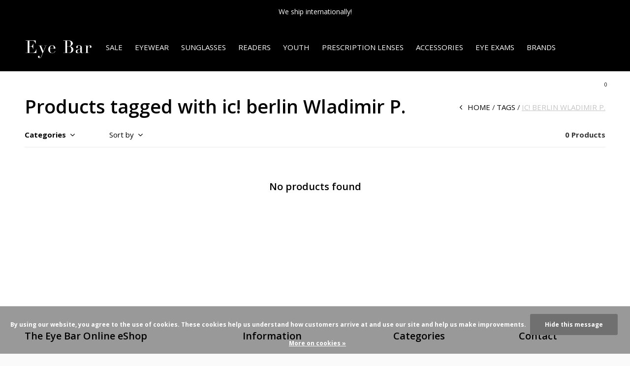

--- FILE ---
content_type: text/html;charset=utf-8
request_url: https://shop.theeyebar.com/tags/ic-berlin-wladimir-p/
body_size: 9391
content:
<!doctype html>
<html lang="us" dir="ltr" class="  h-black    black ">
	<head>
    
            
<script type="text/javascript">
   window.dataLayer = window.dataLayer || [];
   dataLayer.push({
                                                                            
                  ecomm_pagetype: "category",
                  ecomm_category: "Products tagged with ic! berlin Wladimir P.",
                  ecomm_prodid: "",
                  ecomm_totalvalue: "0"
                                                                             
                         
                  });
      
</script>

<!-- Google Tag Manager -->
<script>(function(w,d,s,l,i){w[l]=w[l]||[];w[l].push({'gtm.start':
new Date().getTime(),event:'gtm.js'});var f=d.getElementsByTagName(s)[0],
j=d.createElement(s),dl=l!='dataLayer'?'&l='+l:'';j.async=true;j.src=
'https://www.googletagmanager.com/gtm.js?id='+i+dl;f.parentNode.insertBefore(j,f);
})(window,document,'script','dataLayer','GTM-P2C8858');</script>
<!-- End Google Tag Manager -->    
    <meta charset="utf-8"/>
<!-- [START] 'blocks/head.rain' -->
<!--

  (c) 2008-2026 Lightspeed Netherlands B.V.
  http://www.lightspeedhq.com
  Generated: 27-01-2026 @ 04:29:42

-->
<link rel="canonical" href="https://shop.theeyebar.com/tags/ic-berlin-wladimir-p/"/>
<link rel="alternate" href="https://shop.theeyebar.com/index.rss" type="application/rss+xml" title="New products"/>
<link href="https://cdn.shoplightspeed.com/assets/cookielaw.css?2025-02-20" rel="stylesheet" type="text/css"/>
<meta name="robots" content="noodp,noydir"/>
<link href="https://plus.google.com/+TheEyeBarStLouis" rel="publisher"/>
<meta name="google-site-verification" content="OfG68BIHVwBCkcmt2mJoCEWNuDe5IK3LzS7ljscwI8s"/>
<meta property="og:url" content="https://shop.theeyebar.com/tags/ic-berlin-wladimir-p/?source=facebook"/>
<meta property="og:site_name" content="The Eye Bar"/>
<meta property="og:title" content="ic! berlin Wladimir P."/>
<meta property="og:description" content="The Eye Bar. Luxury Eyewear. Delivered. The online store for Salt Optics, Oliver Peoples, Sama Eyewear, Garrett Leight, Mr. Leight, Matsuda, Mykita, Face a Face"/>
<script src="https://www.powr.io/powr.js?external-type=lightspeed"></script>
<script>
var ae_lsecomapps_account_shop_id = "381";
</script>
<script src="https://lsecom.advision-ecommerce.com/apps/js/api/affirm.min.js"></script>
<!--[if lt IE 9]>
<script src="https://cdn.shoplightspeed.com/assets/html5shiv.js?2025-02-20"></script>
<![endif]-->
<!-- [END] 'blocks/head.rain' -->
    <!-- Google Tag Manager -->
<script>(function(w,d,s,l,i){w[l]=w[l]||[];w[l].push({'gtm.start':
new Date().getTime(),event:'gtm.js'});var f=d.getElementsByTagName(s)[0],
j=d.createElement(s),dl=l!='dataLayer'?'&l='+l:'';j.async=true;j.src=
'https://www.googletagmanager.com/gtm.js?id='+i+dl;f.parentNode.insertBefore(j,f);
})(window,document,'script','dataLayer','GTM-P2C8858');</script>
<!-- End Google Tag Manager -->
		<meta charset="utf-8">
		<meta http-equiv="x-ua-compatible" content="ie=edge">
		<title>ic! berlin Wladimir P. - The Eye Bar</title>
		<meta name="description" content="The Eye Bar. Luxury Eyewear. Delivered. The online store for Salt Optics, Oliver Peoples, Sama Eyewear, Garrett Leight, Mr. Leight, Matsuda, Mykita, Face a Face">
		<meta name="keywords" content="ic!, berlin, Wladimir, P., Oliver Peoples online, Salt Optics online, Salt optics prescription, Salt Optics sunglasses, Sama Eyewear online, Sama Glasses, buy salt optics online, oliver peoples glasses, garret leight online, kame mannen online, Garre">
		<meta name="theme-color" content="#ffffff">
		<meta name="MobileOptimized" content="320">
		<meta name="HandheldFriendly" content="true">
		<meta name="viewport" content="width=device-width, initial-scale=1, maximum-scale=1, viewport-fit=cover, target-densitydpi=device-dpi, shrink-to-fit=no">
		<meta name="author" content="https://www.dmws.nl">
		<link rel="preload" href="https://fonts.googleapis.com/css?family=Open%20Sans:300,400,500,600,700,800,900%7COpen%20Sans:300,400,500,600,700,800,900" as="style">
		<link rel="preload" as="style" href="https://cdn.shoplightspeed.com/shops/608228/themes/9826/assets/screen.css?20251013203017?736">
    <link rel="preload" as="style" href="https://cdn.shoplightspeed.com/shops/608228/themes/9826/assets/settings.css?20251013203017?123">
    <link rel="preload" as="style" href="https://cdn.shoplightspeed.com/shops/608228/themes/9826/assets/theme-corners.css?20251013203017">		<link rel="preload" as="style" href="https://cdn.shoplightspeed.com/shops/608228/themes/9826/assets/custom.css?20251013203017">
		<link rel="preload" as="font" href="https://cdn.shoplightspeed.com/shops/608228/themes/9826/assets/icomoon.woff2?20251013203017">
		<link rel="preload" as="script" href="https://ajax.googleapis.com/ajax/libs/jquery/1.7.2/jquery.min.js">
		<link rel="preload" as="script" href="https://ajax.googleapis.com/ajax/libs/jqueryui/1.10.1/jquery-ui.min.js">
		<link rel="preload" as="script" href="https://cdn.shoplightspeed.com/assets/gui.js?2025-02-20">	
		<link rel="preload" as="script" href="https://cdn.shoplightspeed.com/shops/608228/themes/9826/assets/scripts.js?20251013203017">
		<link rel="preload" as="script" href="https://cdn.shoplightspeed.com/shops/608228/themes/9826/assets/custom.js?20251013203017?378">
    <link rel="preload" as="script" href="https://cdn.shoplightspeed.com/shops/608228/themes/9826/assets/global.js?20251013203017">
    <link href="https://fonts.googleapis.com/css?family=Open%20Sans:300,400,500,600,700,800,900%7COpen%20Sans:300,400,500,600,700,800,900" rel="stylesheet" type="text/css">
		<link rel="stylesheet" media="screen" href="https://cdn.shoplightspeed.com/shops/608228/themes/9826/assets/screen.css?20251013203017?312">
    <link rel="stylesheet" media="screen" href="https://cdn.shoplightspeed.com/shops/608228/themes/9826/assets/settings.css?20251013203017?123">
    <link rel="stylesheet" media="screen" href="https://cdn.shoplightspeed.com/shops/608228/themes/9826/assets/theme-corners.css?20251013203017">		<link rel="stylesheet" media="screen" href="https://cdn.shoplightspeed.com/shops/608228/themes/9826/assets/custom.css?20251013203017">
    		<link rel="icon" type="image/x-icon" href="https://cdn.shoplightspeed.com/shops/608228/themes/9826/v/457583/assets/favicon.png?20220218184620">
		<link rel="apple-touch-icon" href="https://cdn.shoplightspeed.com/shops/608228/themes/9826/v/457583/assets/favicon.png?20220218184620">
		<link rel="mask-icon" href="https://cdn.shoplightspeed.com/shops/608228/themes/9826/v/457583/assets/favicon.png?20220218184620" color="#383838">
		<link rel="manifest" href="https://cdn.shoplightspeed.com/shops/608228/themes/9826/assets/manifest.json?20251013203017">
		<link rel="preconnect" href="https://ajax.googleapis.com">
		<link rel="preconnect" href="https://cdn.webshopapp.com/">
		<link rel="preconnect" href="https://cdn.webshopapp.com/">	
		<link rel="preconnect" href="https://fonts.googleapis.com">
		<link rel="preconnect" href="https://fonts.gstatic.com" crossorigin>
		<link rel="dns-prefetch" href="https://ajax.googleapis.com">
		<link rel="dns-prefetch" href="https://cdn.webshopapp.com/">
		<link rel="dns-prefetch" href="https://cdn.webshopapp.com/">	
		<link rel="dns-prefetch" href="https://fonts.googleapis.com">
		<link rel="dns-prefetch" href="https://fonts.gstatic.com" crossorigin>
		<meta name="msapplication-config" content="https://cdn.shoplightspeed.com/shops/608228/themes/9826/assets/browserconfig.xml?20251013203017">
<meta property="og:title" content="ic! berlin Wladimir P.">
<meta property="og:type" content="website"> 
<meta property="og:description" content="The Eye Bar. Luxury Eyewear. Delivered. The online store for Salt Optics, Oliver Peoples, Sama Eyewear, Garrett Leight, Mr. Leight, Matsuda, Mykita, Face a Face">
<meta property="og:site_name" content="The Eye Bar">
<meta property="og:url" content="https://shop.theeyebar.com/">
<meta property="og:image" content="https://cdn.shoplightspeed.com/shops/608228/themes/9826/v/1093909/assets/hero-image.jpg?20251013203017">
<meta name="twitter:title" content="ic! berlin Wladimir P.">
<meta name="twitter:description" content="The Eye Bar. Luxury Eyewear. Delivered. The online store for Salt Optics, Oliver Peoples, Sama Eyewear, Garrett Leight, Mr. Leight, Matsuda, Mykita, Face a Face">
<meta name="twitter:site" content="The Eye Bar">
<meta name="twitter:card" content="https://cdn.shoplightspeed.com/shops/608228/themes/9826/v/457851/assets/logo.png?20220218205320">
<meta name="twitter:image" content="https://cdn.shoplightspeed.com/shops/608228/themes/9826/v/1093909/assets/hero-image.jpg?20251013203017">
<ul class="hidden-data hidden"><li>608228</li><li>9826</li><li>ja</li><li>us</li><li>live</li><li>cwe//theeyebar/com</li><li>https://shop.theeyebar.com/</li></ul>
<script type="application/ld+json">
  [
        {
      "@context": "http://schema.org/",
      "@type": "Organization",
      "url": "https://shop.theeyebar.com/",
      "name": "The Eye Bar",
      "legalName": "The Eye Bar",
      "description": "The Eye Bar. Luxury Eyewear. Delivered. The online store for Salt Optics, Oliver Peoples, Sama Eyewear, Garrett Leight, Mr. Leight, Matsuda, Mykita, Face a Face",
      "logo": "https://cdn.shoplightspeed.com/shops/608228/themes/9826/v/457851/assets/logo.png?20220218205320",
      "image": "https://cdn.shoplightspeed.com/shops/608228/themes/9826/v/1093909/assets/hero-image.jpg?20251013203017",
      "contactPoint": {
        "@type": "ContactPoint",
        "contactType": "Customer service",
        "telephone": "CWE: 314-696-2310"
      },
      "address": {
        "@type": "PostalAddress",
        "streetAddress": "401 N. Euclid",
        "addressLocality": "USA",
        "postalCode": "St Louis, MO",
        "addressCountry": "US"
      }
    },
    { 
      "@context": "http://schema.org", 
      "@type": "WebSite", 
      "url": "https://shop.theeyebar.com/", 
      "name": "The Eye Bar",
      "description": "The Eye Bar. Luxury Eyewear. Delivered. The online store for Salt Optics, Oliver Peoples, Sama Eyewear, Garrett Leight, Mr. Leight, Matsuda, Mykita, Face a Face",
      "author": [
        {
          "@type": "Organization",
          "url": "https://www.dmws.nl/",
          "name": "DMWS B.V.",
          "address": {
            "@type": "PostalAddress",
            "streetAddress": "Klokgebouw 195 (Strijp-S)",
            "addressLocality": "Eindhoven",
            "addressRegion": "NB",
            "postalCode": "5617 AB",
            "addressCountry": "NL"
          }
        }
      ]
    }
  ]
</script>        	</head>
	<body>
    
    <!-- Google Tag Manager (noscript) -->
<noscript><iframe src="https://www.googletagmanager.com/ns.html?id=GTM-P2C8858"
height="0" width="0" style="display:none;visibility:hidden"></iframe></noscript>
<!-- End Google Tag Manager (noscript) -->
    
		<div id="root">
      
      
<header id="top">
  <p id="logo">
    <a href="https://shop.theeyebar.com/" accesskey="h">
      <img src="https://cdn.shoplightspeed.com/shops/608228/themes/9826/v/457585/assets/logo-dark.png?20220218184641" alt="The Eye Bar" width="140" height="45" class="inv">
      <img src="https://cdn.shoplightspeed.com/shops/608228/themes/9826/v/457588/assets/logo-light.png?20220218185139" alt="The Eye Bar" width="140" height="45">
    </a>
  </p>
  <nav id="skip">
    <ul>
      <li><a href="#nav" accesskey="n">Ga naar navigatie (n)</a></li>
      <li><a href="#content" accesskey="c">Ga naar inhoud (c)</a></li>
      <li><a href="#footer" accesskey="f">Ga naar footer (f)</a></li>
    </ul>
  </nav>
  <nav id="nav" aria-label="Menu">
  <ul class="text-uppercase">
            <li><a href="https://shop.theeyebar.com/sale/">SALE</a>
          </li>
        <li><a href="https://shop.theeyebar.com/eyewear/">Eyewear</a>
            <ul class="mega">
                <li class="img"><img src="https://cdn.shoplightspeed.com/shops/608228/themes/9826/assets/preload.gif?20251013203017" data-src="https://cdn.shoplightspeed.com/shops/608228/themes/9826/assets/menu-image.jpg?20250717142245" alt="The Eye Bar Online eShop" width="455" height="455"></li>
                        <li>
          <a href="https://shop.theeyebar.com/eyewear/100/">100% </a>
                  </li>
                <li>
          <a href="https://shop.theeyebar.com/eyewear/ahlem/">Ahlem</a>
                  </li>
                <li>
          <a href="https://shop.theeyebar.com/eyewear/akoni/">Akoni</a>
                    <ul>
                        <li><a href="https://shop.theeyebar.com/eyewear/akoni/mens/">Men&#039;s</a></li>
                        <li><a href="https://shop.theeyebar.com/eyewear/akoni/womens/">Women&#039;s</a></li>
                      </ul>
                  </li>
                <li>
          <a href="https://shop.theeyebar.com/eyewear/baars/">BAARS</a>
                  </li>
                <li>
          <a href="https://shop.theeyebar.com/eyewear/balmain/">Balmain</a>
                  </li>
                <li>
          <a href="https://shop.theeyebar.com/eyewear/barton-perreira/">Barton Perreira</a>
                  </li>
                <li>
          <a href="https://shop.theeyebar.com/eyewear/bevel/">Bevel</a>
                    <ul>
                        <li><a href="https://shop.theeyebar.com/eyewear/bevel/mens/">Men&#039;s</a></li>
                        <li><a href="https://shop.theeyebar.com/eyewear/bevel/womens/">Women&#039;s</a></li>
                      </ul>
                  </li>
                <li>
          <a href="https://shop.theeyebar.com/eyewear/blake-kuwahara/">Blake Kuwahara</a>
                  </li>
                <li>
          <a href="https://shop.theeyebar.com/eyewear/face-a-face/">Face a&#039; Face</a>
                    <ul>
                        <li><a href="https://shop.theeyebar.com/eyewear/face-a-face/mens/">Men&#039;s</a></li>
                        <li><a href="https://shop.theeyebar.com/eyewear/face-a-face/womens/">Women&#039;s</a></li>
                      </ul>
                  </li>
                <li>
          <a href="https://shop.theeyebar.com/eyewear/garrett-leight/">Garrett Leight</a>
                    <ul>
                        <li><a href="https://shop.theeyebar.com/eyewear/garrett-leight/acetate/">Acetate</a></li>
                        <li><a href="https://shop.theeyebar.com/eyewear/garrett-leight/metal/">Metal</a></li>
                      </ul>
                  </li>
                <li>
          <a href="https://shop.theeyebar.com/eyewear/ic-berlin/">ic! Berlin</a>
                    <ul>
                        <li><a href="https://shop.theeyebar.com/eyewear/ic-berlin/acetate/">Acetate</a></li>
                        <li><a href="https://shop.theeyebar.com/eyewear/ic-berlin/metal/">Metal</a></li>
                      </ul>
                  </li>
                <li>
          <a href="https://shop.theeyebar.com/eyewear/jacques-marie-mage/">Jacques Marie Mage</a>
                    <ul>
                        <li><a href="https://shop.theeyebar.com/eyewear/jacques-marie-mage/acetate/">Acetate</a></li>
                        <li><a href="https://shop.theeyebar.com/eyewear/jacques-marie-mage/metal/">Metal</a></li>
                      </ul>
                  </li>
                <li>
          <a href="https://shop.theeyebar.com/eyewear/kame-mannen/">Kame ManNen</a>
                    <ul>
                        <li><a href="https://shop.theeyebar.com/eyewear/kame-mannen/acetate/">Acetate</a></li>
                        <li><a href="https://shop.theeyebar.com/eyewear/kame-mannen/metal/">Metal</a></li>
                      </ul>
                  </li>
                <li>
          <a href="https://shop.theeyebar.com/eyewear/la-eyeworks/">L.A. Eyeworks</a>
                    <ul>
                        <li><a href="https://shop.theeyebar.com/eyewear/la-eyeworks/acetate/">Acetate</a></li>
                        <li><a href="https://shop.theeyebar.com/eyewear/la-eyeworks/metal/">Metal</a></li>
                      </ul>
                  </li>
                <li>
          <a href="https://shop.theeyebar.com/eyewear/lapima/">Lapima</a>
                  </li>
                <li>
          <a href="https://shop.theeyebar.com/eyewear/lunor/">Lunor</a>
                    <ul>
                        <li><a href="https://shop.theeyebar.com/eyewear/lunor/acetate/">Acetate</a></li>
                        <li><a href="https://shop.theeyebar.com/eyewear/lunor/metal-acetate/">Metal/Acetate</a></li>
                      </ul>
                  </li>
                <li>
          <a href="https://shop.theeyebar.com/eyewear/masahiro-maruyama/">Masahiro Maruyama </a>
                    <ul>
                        <li><a href="https://shop.theeyebar.com/eyewear/masahiro-maruyama/acetate/">Acetate</a></li>
                        <li><a href="https://shop.theeyebar.com/eyewear/masahiro-maruyama/metal/">Metal</a></li>
                      </ul>
                  </li>
                <li>
          <a href="https://shop.theeyebar.com/eyewear/matsuda/">Matsuda</a>
                  </li>
                <li>
          <a href="https://shop.theeyebar.com/eyewear/max-pittion/">Max Pittion</a>
                  </li>
                <li>
          <a href="https://shop.theeyebar.com/eyewear/movitra/">Movitra</a>
                  </li>
                <li>
          <a href="https://shop.theeyebar.com/eyewear/mr-leight/">Mr. Leight</a>
                    <ul>
                        <li><a href="https://shop.theeyebar.com/eyewear/mr-leight/acetate/">Acetate</a></li>
                        <li><a href="https://shop.theeyebar.com/eyewear/mr-leight/metal/">Metal</a></li>
                      </ul>
                  </li>
                <li>
          <a href="https://shop.theeyebar.com/eyewear/mykita/">Mykita</a>
                    <ul>
                        <li><a href="https://shop.theeyebar.com/eyewear/mykita/mens/">Men&#039;s</a></li>
                        <li><a href="https://shop.theeyebar.com/eyewear/mykita/womens/">Women&#039;s</a></li>
                      </ul>
                  </li>
                <li>
          <a href="https://shop.theeyebar.com/eyewear/oliver-peoples/">Oliver Peoples</a>
                    <ul>
                        <li><a href="https://shop.theeyebar.com/eyewear/oliver-peoples/mens/">Men&#039;s</a></li>
                        <li><a href="https://shop.theeyebar.com/eyewear/oliver-peoples/womens/">Women&#039;s</a></li>
                      </ul>
                  </li>
                <li>
          <a href="https://shop.theeyebar.com/eyewear/robert-marc/">Robert Marc</a>
                    <ul>
                        <li><a href="https://shop.theeyebar.com/eyewear/robert-marc/mens/">Men&#039;s</a></li>
                        <li><a href="https://shop.theeyebar.com/eyewear/robert-marc/womens/">Women&#039;s</a></li>
                      </ul>
                  </li>
                <li>
          <a href="https://shop.theeyebar.com/eyewear/rose-co/">Rose &amp; Co</a>
                  </li>
                <li>
          <a href="https://shop.theeyebar.com/eyewear/salt-optics/">SALT. Optics</a>
                    <ul>
                        <li><a href="https://shop.theeyebar.com/eyewear/salt-optics/mens/">Men&#039;s</a></li>
                        <li><a href="https://shop.theeyebar.com/eyewear/salt-optics/womens/">Women&#039;s</a></li>
                      </ul>
                  </li>
                <li>
          <a href="https://shop.theeyebar.com/eyewear/tavat/">TAVAT</a>
                  </li>
                <li>
          <a href="https://shop.theeyebar.com/eyewear/thierry-lasry/">Thierry Lasry</a>
                  </li>
                <li>
          <a href="https://shop.theeyebar.com/eyewear/vada/">Vada</a>
                  </li>
                <li>
          <a href="https://shop.theeyebar.com/eyewear/woow-eyewear/">Woow Eyewear</a>
                    <ul>
                        <li><a href="https://shop.theeyebar.com/eyewear/woow-eyewear/acetate/">Acetate</a></li>
                        <li><a href="https://shop.theeyebar.com/eyewear/woow-eyewear/metal/">Metal</a></li>
                      </ul>
                  </li>
              </ul>
          </li>
        <li><a href="https://shop.theeyebar.com/sunglasses/">Sunglasses</a>
            <ul class="mega">
                <li class="img"><img src="https://cdn.shoplightspeed.com/shops/608228/themes/9826/assets/preload.gif?20251013203017" data-src="https://cdn.shoplightspeed.com/shops/608228/themes/9826/assets/menu-image.jpg?20250717142245" alt="The Eye Bar Online eShop" width="455" height="455"></li>
                        <li>
          <a href="https://shop.theeyebar.com/sunglasses/rose-co/">Rose &amp; Co</a>
                  </li>
                <li>
          <a href="https://shop.theeyebar.com/sunglasses/100/">100%</a>
                  </li>
                <li>
          <a href="https://shop.theeyebar.com/sunglasses/ahlem/">Ahlem</a>
                  </li>
                <li>
          <a href="https://shop.theeyebar.com/sunglasses/akoni/">Akoni</a>
                    <ul>
                        <li><a href="https://shop.theeyebar.com/sunglasses/akoni/mens/">Men&#039;s</a></li>
                        <li><a href="https://shop.theeyebar.com/sunglasses/akoni/womens/">Women&#039;s</a></li>
                      </ul>
                  </li>
                <li>
          <a href="https://shop.theeyebar.com/sunglasses/baars/">BAARS</a>
                  </li>
                <li>
          <a href="https://shop.theeyebar.com/sunglasses/balmain/">Balmain</a>
                  </li>
                <li>
          <a href="https://shop.theeyebar.com/sunglasses/barton-perreira/">Barton Perreira</a>
                  </li>
                <li>
          <a href="https://shop.theeyebar.com/sunglasses/bevel/">Bevel</a>
                    <ul>
                        <li><a href="https://shop.theeyebar.com/sunglasses/bevel/mens/">Men&#039;s</a></li>
                        <li><a href="https://shop.theeyebar.com/sunglasses/bevel/womens/">Women&#039;s </a></li>
                      </ul>
                  </li>
                <li>
          <a href="https://shop.theeyebar.com/sunglasses/blake-kuwahara/">Blake Kuwahara</a>
                  </li>
                <li>
          <a href="https://shop.theeyebar.com/sunglasses/face-a-face/">Face a&#039; Face</a>
                    <ul>
                        <li><a href="https://shop.theeyebar.com/sunglasses/face-a-face/mens/">Men&#039;s</a></li>
                        <li><a href="https://shop.theeyebar.com/sunglasses/face-a-face/womens/">Women&#039;s</a></li>
                      </ul>
                  </li>
                <li>
          <a href="https://shop.theeyebar.com/sunglasses/garrett-leight/">Garrett Leight</a>
                    <ul>
                        <li><a href="https://shop.theeyebar.com/sunglasses/garrett-leight/acetate/">Acetate</a></li>
                        <li><a href="https://shop.theeyebar.com/sunglasses/garrett-leight/metal/">Metal</a></li>
                      </ul>
                  </li>
                <li>
          <a href="https://shop.theeyebar.com/sunglasses/ic-berlin/">ic! Berlin</a>
                    <ul>
                        <li><a href="https://shop.theeyebar.com/sunglasses/ic-berlin/acetate/">Acetate</a></li>
                        <li><a href="https://shop.theeyebar.com/sunglasses/ic-berlin/metal/">Metal</a></li>
                      </ul>
                  </li>
                <li>
          <a href="https://shop.theeyebar.com/sunglasses/kame-mannen/">Kame ManNen</a>
                  </li>
                <li>
          <a href="https://shop.theeyebar.com/sunglasses/jacques-marie-mage/">Jacques Marie Mage</a>
                    <ul>
                        <li><a href="https://shop.theeyebar.com/sunglasses/jacques-marie-mage/acetate/">Acetate</a></li>
                        <li><a href="https://shop.theeyebar.com/sunglasses/jacques-marie-mage/metal/">Metal</a></li>
                      </ul>
                  </li>
                <li>
          <a href="https://shop.theeyebar.com/sunglasses/lapima/">Lapima</a>
                  </li>
                <li>
          <a href="https://shop.theeyebar.com/sunglasses/lunor/">Lunor</a>
                  </li>
                <li>
          <a href="https://shop.theeyebar.com/sunglasses/matsuda/">Matsuda</a>
                  </li>
                <li>
          <a href="https://shop.theeyebar.com/sunglasses/max-pittion/">Max Pittion</a>
                  </li>
                <li>
          <a href="https://shop.theeyebar.com/sunglasses/movitra/">Movitra</a>
                  </li>
                <li>
          <a href="https://shop.theeyebar.com/sunglasses/mr-leight/">Mr. Leight</a>
                    <ul>
                        <li><a href="https://shop.theeyebar.com/sunglasses/mr-leight/acetate/">Acetate</a></li>
                        <li><a href="https://shop.theeyebar.com/sunglasses/mr-leight/metal/">Metal</a></li>
                      </ul>
                  </li>
                <li>
          <a href="https://shop.theeyebar.com/sunglasses/mykita/">Mykita</a>
                    <ul>
                        <li><a href="https://shop.theeyebar.com/sunglasses/mykita/acetate/">Acetate</a></li>
                        <li><a href="https://shop.theeyebar.com/sunglasses/mykita/metal/">Metal</a></li>
                      </ul>
                  </li>
                <li>
          <a href="https://shop.theeyebar.com/sunglasses/oliver-peoples/">Oliver Peoples</a>
                    <ul>
                        <li><a href="https://shop.theeyebar.com/sunglasses/oliver-peoples/mens/">Men&#039;s</a></li>
                        <li><a href="https://shop.theeyebar.com/sunglasses/oliver-peoples/womens/">Women&#039;s</a></li>
                      </ul>
                  </li>
                <li>
          <a href="https://shop.theeyebar.com/sunglasses/robert-marc/">Robert Marc</a>
                  </li>
                <li>
          <a href="https://shop.theeyebar.com/sunglasses/salt-optics/">SALT. Optics</a>
                    <ul>
                        <li><a href="https://shop.theeyebar.com/sunglasses/salt-optics/mens/">Men&#039;s</a></li>
                        <li><a href="https://shop.theeyebar.com/sunglasses/salt-optics/womens/">Women&#039;s</a></li>
                      </ul>
                  </li>
                <li>
          <a href="https://shop.theeyebar.com/sunglasses/silhouette/">Silhouette</a>
                  </li>
                <li>
          <a href="https://shop.theeyebar.com/sunglasses/tavat/">TAVAT</a>
                  </li>
                <li>
          <a href="https://shop.theeyebar.com/sunglasses/thierry-lasry/">Thierry Lasry</a>
                  </li>
                <li>
          <a href="https://shop.theeyebar.com/sunglasses/valentino/">Valentino</a>
                  </li>
                <li>
          <a href="https://shop.theeyebar.com/sunglasses/vada/">Vada</a>
                  </li>
                <li>
          <a href="https://shop.theeyebar.com/sunglasses/woow/">Woow</a>
                  </li>
              </ul>
          </li>
        <li><a href="https://shop.theeyebar.com/readers/">Readers</a>
          </li>
        <li><a href="https://shop.theeyebar.com/youth/">Youth</a>
          </li>
        <li><a href="https://shop.theeyebar.com/prescription-lenses/">Prescription Lenses</a>
            <ul class="mega">
                <li class="img"><img src="https://cdn.shoplightspeed.com/shops/608228/themes/9826/assets/preload.gif?20251013203017" data-src="https://cdn.shoplightspeed.com/shops/608228/themes/9826/assets/menu-image.jpg?20250717142245" alt="The Eye Bar Online eShop" width="455" height="455"></li>
                        <li>
          <a href="https://shop.theeyebar.com/prescription-lenses/lenses/">Lenses</a>
                  </li>
                <li>
          <a href="https://shop.theeyebar.com/prescription-lenses/anti-reflective/">Anti Reflective</a>
                  </li>
                <li>
          <a href="https://shop.theeyebar.com/prescription-lenses/transitions/">Transitions</a>
                  </li>
              </ul>
          </li>
        <li><a href="https://shop.theeyebar.com/accessories/">Accessories</a>
            <ul class="mega">
                <li class="img"><img src="https://cdn.shoplightspeed.com/shops/608228/themes/9826/assets/preload.gif?20251013203017" data-src="https://cdn.shoplightspeed.com/shops/608228/themes/9826/assets/menu-image.jpg?20250717142245" alt="The Eye Bar Online eShop" width="455" height="455"></li>
                        <li>
          <a href="https://shop.theeyebar.com/accessories/cases/">Cases</a>
                  </li>
                <li>
          <a href="https://shop.theeyebar.com/accessories/cleaning-kits/">Cleaning Kits</a>
                  </li>
                <li>
          <a href="https://shop.theeyebar.com/accessories/frame-chains/">Frame Chains</a>
                  </li>
                <li>
          <a href="https://shop.theeyebar.com/accessories/sunglass-custom-clip/">Sunglass Custom Clip</a>
                  </li>
              </ul>
          </li>
                      		<li><a href="https://www.theeyebar.com/eye-exams-st-louis.html" title="Eye Exams" target="_blank">Eye Exams</a></li>
                        <li><a href="https://shop.theeyebar.com/brands/" title="Brands">Brands</a></li>
      </ul>
  <ul>
                        <li><a accesskey="6" href="https://shop.theeyebar.com/account/"><i class="icon-user"></i> <span class="hidden"> Sign in</span></a> <em>(5)</em>
        <li><a accesskey="7" href="./"><i class="icon-zoom"></i> <span class="hidden">Search</span></a> <em>(6)</em></li>
    <li class="cart"><a accesskey="8" href="https://shop.theeyebar.com/cart/"><i class="icon-cart"></i> <span class="hidden">Cart</span> <span>0</span></a> <em>(7)</em></li>
        <li class="lang"><a class="nl" accesskey="9" href="./"><img src="https://cdn.shoplightspeed.com/shops/608228/themes/9826/assets/flag-us.svg?20251013203017" alt="English (US)" width="18" height="12"> <span class="hidden">Language</span></a> <em>(9)</em>
          </li>  
  </ul>
</nav>  <form action="https://shop.theeyebar.com/search/" method="get" id="formSearch">
    <p>
      <label for="q">Search</label>
      <input type="search" id="q" name="q" value="" autocomplete="off" required>
      <button type="submit">Search</button>
    </p>
  </form>
  <div class="subheader">
    <div class="owlSlider">
            <div class="item">NEW SALE SECTION - Final sale. 75% off!</div>      <div class="item">We ship internationally!</div>        	</div>
      </div>
</header>            
			<main id="content" class="light p-enabled  "> 
				
                <article class="">
	<h1 class="m10">Products tagged with ic! berlin Wladimir P.</h1>
</article>
<article class="module-box no-img">
  <nav class="nav-sticky">
    <ul>
      <li><a href="https://shop.theeyebar.com/">Home</a></li>
                  <li><a href="https://shop.theeyebar.com/tags/">Tags</a></li>
                        <li>ic! berlin Wladimir P.</li>
                </ul>
  </nav>
  <form action="https://shop.theeyebar.com/tags/ic-berlin-wladimir-p/" method="get" class="form-filter" id="formFilter">
    <input type="hidden" name="limit" value="24" id="filter_form_limit_active" />
    <input type="hidden" name="sort" value="newest" id="filter_form_sort_active" />
    <input type="hidden" name="max" value="5" id="filter_form_max_active" />
    <input type="hidden" name="min" value="0" id="filter_form_min_active" />
        <ul class="list-filter" aria-label="Filters">
      <li class="strong tablet-hide">
        <a href="./">Categories</a>
        <ul>
                    <li><a href="https://shop.theeyebar.com/sale/">SALE </a>
                      </li>
                    <li><a href="https://shop.theeyebar.com/eyewear/">Eyewear </a>
                        <ul>
                            <li><a href="https://shop.theeyebar.com/eyewear/100/">100%  </a>
              	              </li>
            	              <li><a href="https://shop.theeyebar.com/eyewear/ahlem/">Ahlem </a>
              	              </li>
            	              <li><a href="https://shop.theeyebar.com/eyewear/akoni/">Akoni </a>
              	                <ul>
                                    <li><a href="https://shop.theeyebar.com/eyewear/akoni/mens/">Men&#039;s </a></li>
                                    <li><a href="https://shop.theeyebar.com/eyewear/akoni/womens/">Women&#039;s </a></li>
                                  </ul>
              	              </li>
            	              <li><a href="https://shop.theeyebar.com/eyewear/baars/">BAARS </a>
              	              </li>
            	              <li><a href="https://shop.theeyebar.com/eyewear/balmain/">Balmain </a>
              	              </li>
            	              <li><a href="https://shop.theeyebar.com/eyewear/barton-perreira/">Barton Perreira </a>
              	              </li>
            	              <li><a href="https://shop.theeyebar.com/eyewear/bevel/">Bevel </a>
              	                <ul>
                                    <li><a href="https://shop.theeyebar.com/eyewear/bevel/mens/">Men&#039;s </a></li>
                                    <li><a href="https://shop.theeyebar.com/eyewear/bevel/womens/">Women&#039;s </a></li>
                                  </ul>
              	              </li>
            	              <li><a href="https://shop.theeyebar.com/eyewear/blake-kuwahara/">Blake Kuwahara </a>
              	              </li>
            	              <li><a href="https://shop.theeyebar.com/eyewear/face-a-face/">Face a&#039; Face </a>
              	                <ul>
                                    <li><a href="https://shop.theeyebar.com/eyewear/face-a-face/mens/">Men&#039;s </a></li>
                                    <li><a href="https://shop.theeyebar.com/eyewear/face-a-face/womens/">Women&#039;s </a></li>
                                  </ul>
              	              </li>
            	              <li><a href="https://shop.theeyebar.com/eyewear/garrett-leight/">Garrett Leight </a>
              	                <ul>
                                    <li><a href="https://shop.theeyebar.com/eyewear/garrett-leight/acetate/">Acetate </a></li>
                                    <li><a href="https://shop.theeyebar.com/eyewear/garrett-leight/metal/">Metal </a></li>
                                  </ul>
              	              </li>
            	              <li><a href="https://shop.theeyebar.com/eyewear/ic-berlin/">ic! Berlin </a>
              	                <ul>
                                    <li><a href="https://shop.theeyebar.com/eyewear/ic-berlin/acetate/">Acetate </a></li>
                                    <li><a href="https://shop.theeyebar.com/eyewear/ic-berlin/metal/">Metal </a></li>
                                  </ul>
              	              </li>
            	              <li><a href="https://shop.theeyebar.com/eyewear/jacques-marie-mage/">Jacques Marie Mage </a>
              	                <ul>
                                    <li><a href="https://shop.theeyebar.com/eyewear/jacques-marie-mage/acetate/">Acetate </a></li>
                                    <li><a href="https://shop.theeyebar.com/eyewear/jacques-marie-mage/metal/">Metal </a></li>
                                  </ul>
              	              </li>
            	              <li><a href="https://shop.theeyebar.com/eyewear/kame-mannen/">Kame ManNen </a>
              	                <ul>
                                    <li><a href="https://shop.theeyebar.com/eyewear/kame-mannen/acetate/">Acetate </a></li>
                                    <li><a href="https://shop.theeyebar.com/eyewear/kame-mannen/metal/">Metal </a></li>
                                  </ul>
              	              </li>
            	              <li><a href="https://shop.theeyebar.com/eyewear/la-eyeworks/">L.A. Eyeworks </a>
              	                <ul>
                                    <li><a href="https://shop.theeyebar.com/eyewear/la-eyeworks/acetate/">Acetate </a></li>
                                    <li><a href="https://shop.theeyebar.com/eyewear/la-eyeworks/metal/">Metal </a></li>
                                  </ul>
              	              </li>
            	              <li><a href="https://shop.theeyebar.com/eyewear/lapima/">Lapima </a>
              	              </li>
            	              <li><a href="https://shop.theeyebar.com/eyewear/lunor/">Lunor </a>
              	                <ul>
                                    <li><a href="https://shop.theeyebar.com/eyewear/lunor/acetate/">Acetate </a></li>
                                    <li><a href="https://shop.theeyebar.com/eyewear/lunor/metal-acetate/">Metal/Acetate </a></li>
                                  </ul>
              	              </li>
            	              <li><a href="https://shop.theeyebar.com/eyewear/masahiro-maruyama/">Masahiro Maruyama  </a>
              	                <ul>
                                    <li><a href="https://shop.theeyebar.com/eyewear/masahiro-maruyama/acetate/">Acetate </a></li>
                                    <li><a href="https://shop.theeyebar.com/eyewear/masahiro-maruyama/metal/">Metal </a></li>
                                  </ul>
              	              </li>
            	              <li><a href="https://shop.theeyebar.com/eyewear/matsuda/">Matsuda </a>
              	              </li>
            	              <li><a href="https://shop.theeyebar.com/eyewear/max-pittion/">Max Pittion </a>
              	              </li>
            	              <li><a href="https://shop.theeyebar.com/eyewear/movitra/">Movitra </a>
              	              </li>
            	              <li><a href="https://shop.theeyebar.com/eyewear/mr-leight/">Mr. Leight </a>
              	                <ul>
                                    <li><a href="https://shop.theeyebar.com/eyewear/mr-leight/acetate/">Acetate </a></li>
                                    <li><a href="https://shop.theeyebar.com/eyewear/mr-leight/metal/">Metal </a></li>
                                  </ul>
              	              </li>
            	              <li><a href="https://shop.theeyebar.com/eyewear/mykita/">Mykita </a>
              	                <ul>
                                    <li><a href="https://shop.theeyebar.com/eyewear/mykita/mens/">Men&#039;s </a></li>
                                    <li><a href="https://shop.theeyebar.com/eyewear/mykita/womens/">Women&#039;s </a></li>
                                  </ul>
              	              </li>
            	              <li><a href="https://shop.theeyebar.com/eyewear/oliver-peoples/">Oliver Peoples </a>
              	                <ul>
                                    <li><a href="https://shop.theeyebar.com/eyewear/oliver-peoples/mens/">Men&#039;s </a></li>
                                    <li><a href="https://shop.theeyebar.com/eyewear/oliver-peoples/womens/">Women&#039;s </a></li>
                                  </ul>
              	              </li>
            	              <li><a href="https://shop.theeyebar.com/eyewear/robert-marc/">Robert Marc </a>
              	                <ul>
                                    <li><a href="https://shop.theeyebar.com/eyewear/robert-marc/mens/">Men&#039;s </a></li>
                                    <li><a href="https://shop.theeyebar.com/eyewear/robert-marc/womens/">Women&#039;s </a></li>
                                  </ul>
              	              </li>
            	              <li><a href="https://shop.theeyebar.com/eyewear/rose-co/">Rose &amp; Co </a>
              	              </li>
            	              <li><a href="https://shop.theeyebar.com/eyewear/salt-optics/">SALT. Optics </a>
              	                <ul>
                                    <li><a href="https://shop.theeyebar.com/eyewear/salt-optics/mens/">Men&#039;s </a></li>
                                    <li><a href="https://shop.theeyebar.com/eyewear/salt-optics/womens/">Women&#039;s </a></li>
                                  </ul>
              	              </li>
            	              <li><a href="https://shop.theeyebar.com/eyewear/tavat/">TAVAT </a>
              	              </li>
            	              <li><a href="https://shop.theeyebar.com/eyewear/thierry-lasry/">Thierry Lasry </a>
              	              </li>
            	              <li><a href="https://shop.theeyebar.com/eyewear/vada/">Vada </a>
              	              </li>
            	              <li><a href="https://shop.theeyebar.com/eyewear/woow-eyewear/">Woow Eyewear </a>
              	                <ul>
                                    <li><a href="https://shop.theeyebar.com/eyewear/woow-eyewear/acetate/">Acetate </a></li>
                                    <li><a href="https://shop.theeyebar.com/eyewear/woow-eyewear/metal/">Metal </a></li>
                                  </ul>
              	              </li>
            	            </ul>
                      </li>
                    <li><a href="https://shop.theeyebar.com/sunglasses/">Sunglasses </a>
                        <ul>
                            <li><a href="https://shop.theeyebar.com/sunglasses/rose-co/">Rose &amp; Co </a>
              	              </li>
            	              <li><a href="https://shop.theeyebar.com/sunglasses/100/">100% </a>
              	              </li>
            	              <li><a href="https://shop.theeyebar.com/sunglasses/ahlem/">Ahlem </a>
              	              </li>
            	              <li><a href="https://shop.theeyebar.com/sunglasses/akoni/">Akoni </a>
              	                <ul>
                                    <li><a href="https://shop.theeyebar.com/sunglasses/akoni/mens/">Men&#039;s </a></li>
                                    <li><a href="https://shop.theeyebar.com/sunglasses/akoni/womens/">Women&#039;s </a></li>
                                  </ul>
              	              </li>
            	              <li><a href="https://shop.theeyebar.com/sunglasses/baars/">BAARS </a>
              	              </li>
            	              <li><a href="https://shop.theeyebar.com/sunglasses/balmain/">Balmain </a>
              	              </li>
            	              <li><a href="https://shop.theeyebar.com/sunglasses/barton-perreira/">Barton Perreira </a>
              	              </li>
            	              <li><a href="https://shop.theeyebar.com/sunglasses/bevel/">Bevel </a>
              	                <ul>
                                    <li><a href="https://shop.theeyebar.com/sunglasses/bevel/mens/">Men&#039;s </a></li>
                                    <li><a href="https://shop.theeyebar.com/sunglasses/bevel/womens/">Women&#039;s  </a></li>
                                  </ul>
              	              </li>
            	              <li><a href="https://shop.theeyebar.com/sunglasses/blake-kuwahara/">Blake Kuwahara </a>
              	              </li>
            	              <li><a href="https://shop.theeyebar.com/sunglasses/face-a-face/">Face a&#039; Face </a>
              	                <ul>
                                    <li><a href="https://shop.theeyebar.com/sunglasses/face-a-face/mens/">Men&#039;s </a></li>
                                    <li><a href="https://shop.theeyebar.com/sunglasses/face-a-face/womens/">Women&#039;s </a></li>
                                  </ul>
              	              </li>
            	              <li><a href="https://shop.theeyebar.com/sunglasses/garrett-leight/">Garrett Leight </a>
              	                <ul>
                                    <li><a href="https://shop.theeyebar.com/sunglasses/garrett-leight/acetate/">Acetate </a></li>
                                    <li><a href="https://shop.theeyebar.com/sunglasses/garrett-leight/metal/">Metal </a></li>
                                  </ul>
              	              </li>
            	              <li><a href="https://shop.theeyebar.com/sunglasses/ic-berlin/">ic! Berlin </a>
              	                <ul>
                                    <li><a href="https://shop.theeyebar.com/sunglasses/ic-berlin/acetate/">Acetate </a></li>
                                    <li><a href="https://shop.theeyebar.com/sunglasses/ic-berlin/metal/">Metal </a></li>
                                  </ul>
              	              </li>
            	              <li><a href="https://shop.theeyebar.com/sunglasses/kame-mannen/">Kame ManNen </a>
              	              </li>
            	              <li><a href="https://shop.theeyebar.com/sunglasses/jacques-marie-mage/">Jacques Marie Mage </a>
              	                <ul>
                                    <li><a href="https://shop.theeyebar.com/sunglasses/jacques-marie-mage/acetate/">Acetate </a></li>
                                    <li><a href="https://shop.theeyebar.com/sunglasses/jacques-marie-mage/metal/">Metal </a></li>
                                  </ul>
              	              </li>
            	              <li><a href="https://shop.theeyebar.com/sunglasses/lapima/">Lapima </a>
              	              </li>
            	              <li><a href="https://shop.theeyebar.com/sunglasses/lunor/">Lunor </a>
              	              </li>
            	              <li><a href="https://shop.theeyebar.com/sunglasses/matsuda/">Matsuda </a>
              	              </li>
            	              <li><a href="https://shop.theeyebar.com/sunglasses/max-pittion/">Max Pittion </a>
              	              </li>
            	              <li><a href="https://shop.theeyebar.com/sunglasses/movitra/">Movitra </a>
              	              </li>
            	              <li><a href="https://shop.theeyebar.com/sunglasses/mr-leight/">Mr. Leight </a>
              	                <ul>
                                    <li><a href="https://shop.theeyebar.com/sunglasses/mr-leight/acetate/">Acetate </a></li>
                                    <li><a href="https://shop.theeyebar.com/sunglasses/mr-leight/metal/">Metal </a></li>
                                  </ul>
              	              </li>
            	              <li><a href="https://shop.theeyebar.com/sunglasses/mykita/">Mykita </a>
              	                <ul>
                                    <li><a href="https://shop.theeyebar.com/sunglasses/mykita/acetate/">Acetate </a></li>
                                    <li><a href="https://shop.theeyebar.com/sunglasses/mykita/metal/">Metal </a></li>
                                  </ul>
              	              </li>
            	              <li><a href="https://shop.theeyebar.com/sunglasses/oliver-peoples/">Oliver Peoples </a>
              	                <ul>
                                    <li><a href="https://shop.theeyebar.com/sunglasses/oliver-peoples/mens/">Men&#039;s </a></li>
                                    <li><a href="https://shop.theeyebar.com/sunglasses/oliver-peoples/womens/">Women&#039;s </a></li>
                                  </ul>
              	              </li>
            	              <li><a href="https://shop.theeyebar.com/sunglasses/robert-marc/">Robert Marc </a>
              	              </li>
            	              <li><a href="https://shop.theeyebar.com/sunglasses/salt-optics/">SALT. Optics </a>
              	                <ul>
                                    <li><a href="https://shop.theeyebar.com/sunglasses/salt-optics/mens/">Men&#039;s </a></li>
                                    <li><a href="https://shop.theeyebar.com/sunglasses/salt-optics/womens/">Women&#039;s </a></li>
                                  </ul>
              	              </li>
            	              <li><a href="https://shop.theeyebar.com/sunglasses/silhouette/">Silhouette </a>
              	              </li>
            	              <li><a href="https://shop.theeyebar.com/sunglasses/tavat/">TAVAT </a>
              	              </li>
            	              <li><a href="https://shop.theeyebar.com/sunglasses/thierry-lasry/">Thierry Lasry </a>
              	              </li>
            	              <li><a href="https://shop.theeyebar.com/sunglasses/valentino/">Valentino </a>
              	              </li>
            	              <li><a href="https://shop.theeyebar.com/sunglasses/vada/">Vada </a>
              	              </li>
            	              <li><a href="https://shop.theeyebar.com/sunglasses/woow/">Woow </a>
              	              </li>
            	            </ul>
                      </li>
                    <li><a href="https://shop.theeyebar.com/readers/">Readers </a>
                      </li>
                    <li><a href="https://shop.theeyebar.com/youth/">Youth </a>
                      </li>
                    <li><a href="https://shop.theeyebar.com/prescription-lenses/">Prescription Lenses </a>
                        <ul>
                            <li><a href="https://shop.theeyebar.com/prescription-lenses/lenses/">Lenses </a>
              	              </li>
            	              <li><a href="https://shop.theeyebar.com/prescription-lenses/anti-reflective/">Anti Reflective </a>
              	              </li>
            	              <li><a href="https://shop.theeyebar.com/prescription-lenses/transitions/">Transitions </a>
              	              </li>
            	            </ul>
                      </li>
                    <li><a href="https://shop.theeyebar.com/accessories/">Accessories </a>
                        <ul>
                            <li><a href="https://shop.theeyebar.com/accessories/cases/">Cases </a>
              	              </li>
            	              <li><a href="https://shop.theeyebar.com/accessories/cleaning-kits/">Cleaning Kits </a>
              	              </li>
            	              <li><a href="https://shop.theeyebar.com/accessories/frame-chains/">Frame Chains </a>
              	              </li>
            	              <li><a href="https://shop.theeyebar.com/accessories/sunglass-custom-clip/">Sunglass Custom Clip </a>
              	              </li>
            	            </ul>
                      </li>
                  </ul>
      </li>
           
                  <li>
        <a href="./">Sort by</a>
        <p>
          <span>
            <label class="hidden" for="sort">Sort by:</label>
            <select id="sortselect" name="sort">
                            <option value="popular">Most viewed</option>
                            <option value="newest" selected="selected">Newest products</option>
                            <option value="lowest">Lowest price</option>
                            <option value="highest">Highest price</option>
                            <option value="asc">Name ascending</option>
                            <option value="desc">Name descending</option>
                          </select>
          </span>      
        </p>
      </li>
      <li class="text-right">0 Products</li>
    </ul>
  </form>  
  <ul class="list-collection">
          <li class="wide">
        <h2 style="color:#000000;">No products found</h2>
      </li>
      </ul>
  
    
</article>
<article class="m250">
    <p class="strong"></p>
    
</article>
                
            <article class="module-gallery">
    <header>
      <h2><span class="small">Eye Bar on Insta</span> </h2>
      <p><a href="https://www.instagram.com/theeyebar/" rel="external">Follow us</a></p>
    </header>
    <ul class="list-gallery" id="instafeed">
    </ul>
  </article>
          <script>document.addEventListener("DOMContentLoaded",function(){ var userFeed = new Instafeed({ get: 'user', userId: 'TheEyeBar', clientId: '', accessToken: '', resolution: 'standard_resolution', template:'<li><a href="{{link}}" target="_blank" id="{{id}}"><img src="{{image}}" width="280" height="280"><span><span><i class="icon-heart"></i> {{likes}}</span>View</span></a></li>', limit: 11 }); userFeed.run(); });</script>
  
        
			</main>
      
            
      <footer id="footer" class="light-footer">
  <nav>
    <div>
      <h3>The Eye Bar Online eShop</h3>
      <p>We are a passionate eyewear retailer with over 25 years experience in the eyewear industry. We strive to bring you the best quality, style, aesthetics and service you can find.</p>
      <p>
              </p>
    </div>
    <div>
      <h3>Information</h3>
      <ul>
                <li><a href="https://shop.theeyebar.com/service/about/">About Us</a></li>
                <li><a href="https://shop.theeyebar.com/service/general-terms-conditions/">General terms &amp; conditions</a></li>
                <li><a href="https://shop.theeyebar.com/service/payment-methods/">Payment methods</a></li>
                <li><a href="https://shop.theeyebar.com/service/shipping-returns/">Shipping &amp; returns</a></li>
                <li><a href="https://shop.theeyebar.com/service/">Customer support</a></li>
              </ul>
    </div>
        <div>
      <h3><a class="title" href="https://shop.theeyebar.com/catalog/">Categories</a></h3>
      <ul>
                  <li><a href="https://shop.theeyebar.com/sale/">SALE</a></li>
                  <li><a href="https://shop.theeyebar.com/eyewear/">Eyewear</a></li>
                  <li><a href="https://shop.theeyebar.com/sunglasses/">Sunglasses</a></li>
                  <li><a href="https://shop.theeyebar.com/readers/">Readers</a></li>
                  <li><a href="https://shop.theeyebar.com/youth/">Youth</a></li>
                  <li><a href="https://shop.theeyebar.com/prescription-lenses/">Prescription Lenses</a></li>
                  <li><a href="https://shop.theeyebar.com/accessories/">Accessories</a></li>
              </ul>
    </div>
        <div>
      <h3>Contact</h3>
      <ul class="list-contact">
        <li><a href="tel:">CWE: 314-696-2310</a> Clayton:  314-696-2337</li>
        <li><span><a href="./" class="email"><span class="__cf_email__" data-cfemail="d9baaebc99adb1bcbca0bcbbb8abf7bab6b4">[email&#160;protected]</span></a></span> </li>
              </ul>
    </div>
  </nav>
  <ul class="list-social">
    <li><a rel="external" href="https://www.facebook.com/TheEyeBar/"><i class="icon-facebook"></i> <span>Facebook</span></a></li>    <li><a rel="external" href="https://www.instagram.com/theeyebar/"><i class="icon-instagram"></i> <span>Instagram</span></a></li>              </ul>
  <ul class="list-payments">
		    <li><img src="https://cdn.shoplightspeed.com/shops/608228/themes/9826/assets/preload.gif?20251013203017" data-src="https://cdn.shoplightspeed.com/shops/608228/themes/9826/assets/z-paypalcp.png?20251013203017" alt="paypalcp" width="45" height="21"></li>
        <li><img src="https://cdn.shoplightspeed.com/shops/608228/themes/9826/assets/preload.gif?20251013203017" data-src="https://cdn.shoplightspeed.com/shops/608228/themes/9826/assets/z-debitcredit.png?20251013203017" alt="debitcredit" width="45" height="21"></li>
        <li><img src="https://cdn.shoplightspeed.com/shops/608228/themes/9826/assets/preload.gif?20251013203017" data-src="https://cdn.shoplightspeed.com/shops/608228/themes/9826/assets/z-paypallater.png?20251013203017" alt="paypallater" width="45" height="21"></li>
    	</ul>
  <p>
        <img src="https://cdn.shoplightspeed.com/shops/608228/themes/9826/assets/preload.gif?20251013203017" data-src="https://cdn.shoplightspeed.com/shops/608228/themes/9826/v/457585/assets/logo-dark.png?20220218184641" alt="The Eye Bar" width="140" height="45" class="inv">
        © Copyright <span class="date">2019</span> - Theme RePos - By <a href="https://www.designmijnwebshop.nl/" target="_blank">DMWS</a>  - <a href="https://shop.theeyebar.com/rss/">RSS feed</a>  </p>
</footer>
<script data-cfasync="false" src="/cdn-cgi/scripts/5c5dd728/cloudflare-static/email-decode.min.js"></script><script>
	var basicUrl = 'https://shop.theeyebar.com/';
  var checkoutLink = 'https://shop.theeyebar.com/checkout/';
  var exclVat = 'Excl. tax';
  var TRANSLATIONS = {
  	"viewProuct": 'View product',
    "of": 'van',
    "articlesSeen": 'artikelen gezien',
    "favorites": 'Favoriten',
    "shippingCosts": 'Shipping costs',
    "inCart": 'In winkelwagen',
    "excl": 'Excl'
  };
  var SHOP_SETTINGS = {
    "SHOW_PRODUCT_BRAND": 1,
    "B2B": '1',
    "LEGAL": 'normal',
    // "showSecondImage": ( "1" === "1" ) ? 0: 1,
    "showSecondImage": 1,
    "imageFill": 0 ? "1": "2",
    "CURRENCY": {
    	"SHOW": 1,
      "CHAR": '$'
    }
  }
</script>
<style>
  </style>
		</div>
    
    <!-- [START] 'blocks/body.rain' -->
<script>
(function () {
  var s = document.createElement('script');
  s.type = 'text/javascript';
  s.async = true;
  s.src = 'https://shop.theeyebar.com/services/stats/pageview.js';
  ( document.getElementsByTagName('head')[0] || document.getElementsByTagName('body')[0] ).appendChild(s);
})();
</script>
  
<!-- Global site tag (gtag.js) - Google Analytics -->
<script async src="https://www.googletagmanager.com/gtag/js?id=G-J1JT7Q5ZSZ"></script>
<script>
    window.dataLayer = window.dataLayer || [];
    function gtag(){dataLayer.push(arguments);}

        gtag('consent', 'default', {"ad_storage":"granted","ad_user_data":"granted","ad_personalization":"granted","analytics_storage":"granted"});
    
    gtag('js', new Date());
    gtag('config', 'G-J1JT7Q5ZSZ', {
        'currency': 'USD',
                'country': 'US'
    });

    </script>
<script>
(function () {
  var s = document.createElement('script');
  s.type = 'text/javascript';
  s.async = true;
  s.src = 'https://static.zotabox.com/7/7/7754955d1bb2db99a0bddf418af08c44/widgets.js?appId=90335496701d9ae36c27d80004db8853&type=FBC';
  ( document.getElementsByTagName('head')[0] || document.getElementsByTagName('body')[0] ).appendChild(s);
})();
</script>
<script>
_affirm_config = {
     public_api_key:  "",
     script:          "https://cdn1-sandbox.affirm.com/js/v2/affirm.js"
 };
 (function(l,g,m,e,a,f,b){var d,c=l[m]||{},h=document.createElement(f),n=document.getElementsByTagName(f)[0],k=function(a,b,c){return function(){a[b]._.push([c,arguments])}};c[e]=k(c,e,"set");d=c[e];c[a]={};c[a]._=[];d._=[];c[a][b]=k(c,a,b);a=0;for(b="set add save post open empty reset on off trigger ready setProduct".split(" ");a<b.length;a++)d[b[a]]=k(c,e,b[a]);a=0;for(b=["get","token","url","items"];a<b.length;a++)d[b[a]]=function(){};h.async=!0;h.src=g[f];n.parentNode.insertBefore(h,n);delete g[f];d(g);l[m]=c})(window,_affirm_config,"affirm","checkout","ui","script","ready");var affirm_product = [];
affirm_product["us"] = "<span id=\"affirm-product-display\"><span class=\"affirm-as-low-as\" data-amount=\"{PRICE}\" data-affirm-type=\"\" data-affirm-color=\"\" data-sku=\"{SKU}\" data-brand=\"{BRAND}\" data-category=\"{CATEGORY}\" data-page-type=\"product\"><\/span><\/span>";affirm_product["en"] = "<span id=\"affirm-product-display\"><span class=\"affirm-as-low-as\" data-amount=\"{PRICE}\" data-affirm-type=\"\" data-affirm-color=\"\" data-sku=\"{SKU}\" data-brand=\"{BRAND}\" data-category=\"{CATEGORY}\" data-page-type=\"product\"><\/span><\/span>";
affirm_product["es"] = "<span id=\"affirm-product-display\"><span class=\"affirm-as-low-as\" data-amount=\"{PRICE}\" data-affirm-type=\"\" data-affirm-color=\"\" data-sku=\"{SKU}\" data-brand=\"{BRAND}\" data-category=\"{CATEGORY}\" data-page-type=\"product\"><\/span><\/span>";
affirm_product["fr"] = "<span id=\"affirm-product-display\"><span class=\"affirm-as-low-as\" data-amount=\"{PRICE}\" data-affirm-type=\"\" data-affirm-color=\"\" data-sku=\"{SKU}\" data-brand=\"{BRAND}\" data-category=\"{CATEGORY}\" data-page-type=\"product\"><\/span><\/span>";
affirm_product["de"] = "<span id=\"affirm-product-display\"><span class=\"affirm-as-low-as\" data-amount=\"{PRICE}\" data-affirm-type=\"\" data-affirm-color=\"\" data-sku=\"{SKU}\" data-brand=\"{BRAND}\" data-category=\"{CATEGORY}\" data-page-type=\"product\"><\/span><\/span>";
affirm_product["nl"] = "<span id=\"affirm-product-display\"><span class=\"affirm-as-low-as\" data-amount=\"{PRICE}\" data-affirm-type=\"\" data-affirm-color=\"\" data-sku=\"{SKU}\" data-brand=\"{BRAND}\" data-category=\"{CATEGORY}\" data-page-type=\"product\"><\/span><\/span>";
affirm_product["us"] = "<span id=\"affirm-product-display\"><span class=\"affirm-as-low-as\" data-amount=\"{PRICE}\" data-affirm-type=\"\" data-affirm-color=\"\" data-sku=\"{SKU}\" data-brand=\"{BRAND}\" data-category=\"{CATEGORY}\" data-page-type=\"product\"><\/span><\/span>";affirm_product["en"] = "<span id=\"affirm-product-display\"><span class=\"affirm-as-low-as\" data-amount=\"{PRICE}\" data-affirm-type=\"\" data-affirm-color=\"\" data-sku=\"{SKU}\" data-brand=\"{BRAND}\" data-category=\"{CATEGORY}\" data-page-type=\"product\"><\/span><\/span>";
affirm_product["fr"] = "<span id=\"affirm-product-display\"><span class=\"affirm-as-low-as\" data-amount=\"{PRICE}\" data-affirm-type=\"\" data-affirm-color=\"\" data-sku=\"{SKU}\" data-brand=\"{BRAND}\" data-category=\"{CATEGORY}\" data-page-type=\"product\"><\/span><\/span>";var affirm_cart = [];
affirm_cart["us"] = "<span id=\"affirm-cart-display\"><span class=\"affirm-as-low-as\" data-amount=\"{PRICE}\" data-affirm-type=\"\" data-affirm-color=\"\" data-page-type=\"cart\"><\/span><\/span>";affirm_cart["en"] = "<span id=\"affirm-cart-display\"><span class=\"affirm-as-low-as\" data-amount=\"{PRICE}\" data-affirm-type=\"\" data-affirm-color=\"\" data-page-type=\"cart\"><\/span><\/span>";
affirm_cart["es"] = "<span id=\"affirm-cart-display\"><span class=\"affirm-as-low-as\" data-amount=\"{PRICE}\" data-affirm-type=\"\" data-affirm-color=\"\" data-page-type=\"cart\"><\/span><\/span>";
affirm_cart["fr"] = "<span id=\"affirm-cart-display\"><span class=\"affirm-as-low-as\" data-amount=\"{PRICE}\" data-affirm-type=\"\" data-affirm-color=\"\" data-page-type=\"cart\"><\/span><\/span>";
affirm_cart["de"] = "<span id=\"affirm-cart-display\"><span class=\"affirm-as-low-as\" data-amount=\"{PRICE}\" data-affirm-type=\"\" data-affirm-color=\"\" data-page-type=\"cart\"><\/span><\/span>";
affirm_cart["nl"] = "<span id=\"affirm-cart-display\"><span class=\"affirm-as-low-as\" data-amount=\"{PRICE}\" data-affirm-type=\"\" data-affirm-color=\"\" data-page-type=\"cart\"><\/span><\/span>";
affirm_cart["us"] = "<span id=\"affirm-cart-display\"><span class=\"affirm-as-low-as\" data-amount=\"{PRICE}\" data-affirm-type=\"\" data-affirm-color=\"\" data-page-type=\"cart\"><\/span><\/span>";affirm_cart["en"] = "<span id=\"affirm-cart-display\"><span class=\"affirm-as-low-as\" data-amount=\"{PRICE}\" data-affirm-type=\"\" data-affirm-color=\"\" data-page-type=\"cart\"><\/span><\/span>";
affirm_cart["fr"] = "<span id=\"affirm-cart-display\"><span class=\"affirm-as-low-as\" data-amount=\"{PRICE}\" data-affirm-type=\"\" data-affirm-color=\"\" data-page-type=\"cart\"><\/span><\/span>";var affirm_min = 50;            // As per your affirm contract.
var affirm_max = 0;         // As per your affirm contract.

var affirm_bg = '';
var affirm_text = '';

var affirm_product_position = '';
var affirm_product_target = '';
var affirm_product_action = '';

var affirm_minicart_position = '';
var affirm_minicart_target = '';
var affirm_minicart_action = '';

var affirm_cart_position = '';
var affirm_cart_target = '';
var affirm_cart_action = '';

var affirm_currency = '';
</script>
  <div class="wsa-cookielaw">
      By using our website, you agree to the use of cookies. These cookies help us understand how customers arrive at and use our site and help us make improvements.
    <a href="https://shop.theeyebar.com/cookielaw/optIn/" class="wsa-cookielaw-button wsa-cookielaw-button-green" rel="nofollow" title="Hide this message">Hide this message</a>
    <a href="https://shop.theeyebar.com/service/privacy-policy/" class="wsa-cookielaw-link" rel="nofollow" title="More on cookies">More on cookies &raquo;</a>
  </div>
<!-- [END] 'blocks/body.rain' -->
    
		<script src="https://ajax.googleapis.com/ajax/libs/jquery/1.7.2/jquery.min.js"></script>
		<script>window.jQuery || document.write('<script src="https://cdn.shoplightspeed.com/shops/608228/themes/9826/assets/jquery.js?20251013203017"><\/script>');</script>
		<script src="https://ajax.googleapis.com/ajax/libs/jqueryui/1.10.1/jquery-ui.min.js"></script>
		<script>window.jQuery.ui || document.write('<script src="https://cdn.shoplightspeed.com/shops/608228/themes/9826/assets/jquery-ui.js?20251013203017"><\/script>')</script>
    <script defer src="https://cdn.shoplightspeed.com/shops/608228/themes/9826/assets/instafeed-min.js?20251013203017"></script>
		<script src="https://cdn.shoplightspeed.com/assets/gui.js?2025-02-20"></script>
		<script defer src="https://cdn.shoplightspeed.com/shops/608228/themes/9826/assets/scripts.js?20251013203017"></script>
    <script src="https://cdn.shoplightspeed.com/shops/608228/themes/9826/assets/global.js?20251013203017"></script>
    <script defer src="https://cdn.shoplightspeed.com/shops/608228/themes/9826/assets/custom.js?20251013203017?493"></script>
    
        
	<script>(function(){function c(){var b=a.contentDocument||a.contentWindow.document;if(b){var d=b.createElement('script');d.innerHTML="window.__CF$cv$params={r:'9c4582b6d9222c82',t:'MTc2OTQ4ODE4Mi4wMDAwMDA='};var a=document.createElement('script');a.nonce='';a.src='/cdn-cgi/challenge-platform/scripts/jsd/main.js';document.getElementsByTagName('head')[0].appendChild(a);";b.getElementsByTagName('head')[0].appendChild(d)}}if(document.body){var a=document.createElement('iframe');a.height=1;a.width=1;a.style.position='absolute';a.style.top=0;a.style.left=0;a.style.border='none';a.style.visibility='hidden';document.body.appendChild(a);if('loading'!==document.readyState)c();else if(window.addEventListener)document.addEventListener('DOMContentLoaded',c);else{var e=document.onreadystatechange||function(){};document.onreadystatechange=function(b){e(b);'loading'!==document.readyState&&(document.onreadystatechange=e,c())}}}})();</script><script defer src="https://static.cloudflareinsights.com/beacon.min.js/vcd15cbe7772f49c399c6a5babf22c1241717689176015" integrity="sha512-ZpsOmlRQV6y907TI0dKBHq9Md29nnaEIPlkf84rnaERnq6zvWvPUqr2ft8M1aS28oN72PdrCzSjY4U6VaAw1EQ==" data-cf-beacon='{"rayId":"9c4582b6d9222c82","version":"2025.9.1","serverTiming":{"name":{"cfExtPri":true,"cfEdge":true,"cfOrigin":true,"cfL4":true,"cfSpeedBrain":true,"cfCacheStatus":true}},"token":"8247b6569c994ee1a1084456a4403cc9","b":1}' crossorigin="anonymous"></script>
</body>
</html>

--- FILE ---
content_type: text/javascript;charset=utf-8
request_url: https://shop.theeyebar.com/services/stats/pageview.js
body_size: -413
content:
// SEOshop 27-01-2026 04:29:44